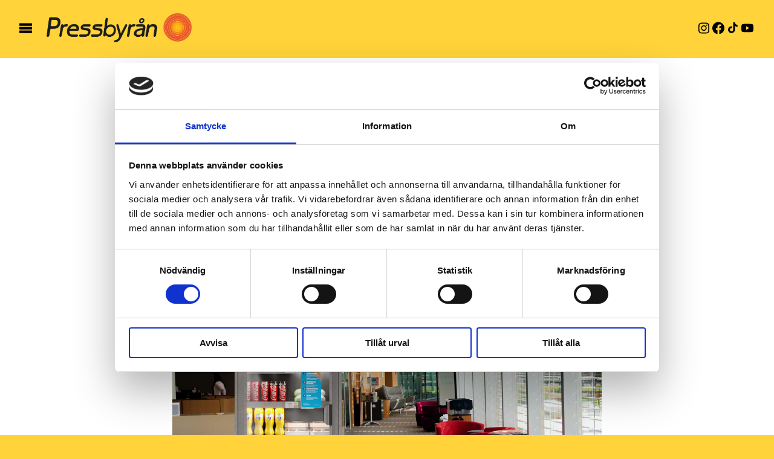

--- FILE ---
content_type: text/html; charset=UTF-8
request_url: https://www.pressbyran.se/pressbyran-work/pb-at-work-1-1-1/
body_size: 6776
content:

<!DOCTYPE html>
<html>

<head>
  <meta charset="utf-8">
  <meta http-equiv="X-UA-Compatible" content="IE=edge">
  <title>PB-at-work-1-1-1 - Pressbyrån</title>
  <meta name="viewport" content="width=device-width, initial-scale=1, maximum-scale=1">
  <meta name="facebook-domain-verification" content="0rm1sk3v3sbka4z489v6tutq57tp95" />
    <script>
    dataLayer = typeof dataLayer !== 'undefined'?dataLayer:[];
    dataLayer.push({
    });
  </script>
  <script>(function(w,d,s,l,i){w[l]=w[l]||[];w[l].push({'gtm.start':
  new Date().getTime(),event:'gtm.js'});var f=d.getElementsByTagName(s)[0],
  j=d.createElement(s),dl=l!='dataLayer'?'&l='+l:'';j.async=true;j.src=
  'https://www.googletagmanager.com/gtm.js?id='+i+dl;f.parentNode.insertBefore(j,f);
  })(window,document,'script','dataLayer','GTM-PJXJF5Q');</script>  <meta name='robots' content='index, follow, max-image-preview:large, max-snippet:-1, max-video-preview:-1' />

	<!-- This site is optimized with the Yoast SEO plugin v26.7 - https://yoast.com/wordpress/plugins/seo/ -->
	<link rel="canonical" href="https://www.pressbyran.se/pressbyran-work/pb-at-work-1-1-1/" />
	<meta property="og:locale" content="sv_SE" />
	<meta property="og:type" content="article" />
	<meta property="og:title" content="PB-at-work-1-1-1 - Pressbyrån" />
	<meta property="og:url" content="https://www.pressbyran.se/pressbyran-work/pb-at-work-1-1-1/" />
	<meta property="og:site_name" content="Pressbyrån" />
	<meta property="og:image" content="https://www.pressbyran.se/pressbyran-work/pb-at-work-1-1-1" />
	<meta property="og:image:width" content="1109" />
	<meta property="og:image:height" content="1109" />
	<meta property="og:image:type" content="image/png" />
	<meta name="twitter:card" content="summary_large_image" />
	<script type="application/ld+json" class="yoast-schema-graph">{"@context":"https://schema.org","@graph":[{"@type":"WebPage","@id":"https://www.pressbyran.se/pressbyran-work/pb-at-work-1-1-1/","url":"https://www.pressbyran.se/pressbyran-work/pb-at-work-1-1-1/","name":"PB-at-work-1-1-1 - Pressbyrån","isPartOf":{"@id":"https://www.pressbyran.se/#website"},"primaryImageOfPage":{"@id":"https://www.pressbyran.se/pressbyran-work/pb-at-work-1-1-1/#primaryimage"},"image":{"@id":"https://www.pressbyran.se/pressbyran-work/pb-at-work-1-1-1/#primaryimage"},"thumbnailUrl":"https://storage.googleapis.com/pressbyran-media-bucket-prod/2023/03/PB-at-work-1-1-1.png","datePublished":"2023-03-10T15:17:31+00:00","breadcrumb":{"@id":"https://www.pressbyran.se/pressbyran-work/pb-at-work-1-1-1/#breadcrumb"},"inLanguage":"sv-SE","potentialAction":[{"@type":"ReadAction","target":["https://www.pressbyran.se/pressbyran-work/pb-at-work-1-1-1/"]}]},{"@type":"ImageObject","inLanguage":"sv-SE","@id":"https://www.pressbyran.se/pressbyran-work/pb-at-work-1-1-1/#primaryimage","url":"https://storage.googleapis.com/pressbyran-media-bucket-prod/2023/03/PB-at-work-1-1-1.png","contentUrl":"https://storage.googleapis.com/pressbyran-media-bucket-prod/2023/03/PB-at-work-1-1-1.png","width":1109,"height":1109},{"@type":"BreadcrumbList","@id":"https://www.pressbyran.se/pressbyran-work/pb-at-work-1-1-1/#breadcrumb","itemListElement":[{"@type":"ListItem","position":1,"name":"Home","item":"https://www.pressbyran.se/"},{"@type":"ListItem","position":2,"name":"Pressbyrån @work","item":"https://www.pressbyran.se/pressbyran-work/"},{"@type":"ListItem","position":3,"name":"PB-at-work-1-1-1"}]},{"@type":"WebSite","@id":"https://www.pressbyran.se/#website","url":"https://www.pressbyran.se/","name":"Pressbyrån","description":"Din vän på vägen","potentialAction":[{"@type":"SearchAction","target":{"@type":"EntryPoint","urlTemplate":"https://www.pressbyran.se/?s={search_term_string}"},"query-input":{"@type":"PropertyValueSpecification","valueRequired":true,"valueName":"search_term_string"}}],"inLanguage":"sv-SE"}]}</script>
	<!-- / Yoast SEO plugin. -->


<link rel="alternate" title="oEmbed (JSON)" type="application/json+oembed" href="https://www.pressbyran.se/wp-json/oembed/1.0/embed?url=https%3A%2F%2Fwww.pressbyran.se%2Fpressbyran-work%2Fpb-at-work-1-1-1%2F" />
<link rel="alternate" title="oEmbed (XML)" type="text/xml+oembed" href="https://www.pressbyran.se/wp-json/oembed/1.0/embed?url=https%3A%2F%2Fwww.pressbyran.se%2Fpressbyran-work%2Fpb-at-work-1-1-1%2F&#038;format=xml" />
<style id='wp-img-auto-sizes-contain-inline-css' type='text/css'>
img:is([sizes=auto i],[sizes^="auto," i]){contain-intrinsic-size:3000px 1500px}
/*# sourceURL=wp-img-auto-sizes-contain-inline-css */
</style>
<link rel='stylesheet' id='sbi_styles-css' href='/wp-content/plugins/instagram-feed/css/sbi-styles.min.css?ver=6.10.0' type='text/css' media='all' />
<style id='wp-block-library-inline-css' type='text/css'>
:root{--wp-block-synced-color:#7a00df;--wp-block-synced-color--rgb:122,0,223;--wp-bound-block-color:var(--wp-block-synced-color);--wp-editor-canvas-background:#ddd;--wp-admin-theme-color:#007cba;--wp-admin-theme-color--rgb:0,124,186;--wp-admin-theme-color-darker-10:#006ba1;--wp-admin-theme-color-darker-10--rgb:0,107,160.5;--wp-admin-theme-color-darker-20:#005a87;--wp-admin-theme-color-darker-20--rgb:0,90,135;--wp-admin-border-width-focus:2px}@media (min-resolution:192dpi){:root{--wp-admin-border-width-focus:1.5px}}.wp-element-button{cursor:pointer}:root .has-very-light-gray-background-color{background-color:#eee}:root .has-very-dark-gray-background-color{background-color:#313131}:root .has-very-light-gray-color{color:#eee}:root .has-very-dark-gray-color{color:#313131}:root .has-vivid-green-cyan-to-vivid-cyan-blue-gradient-background{background:linear-gradient(135deg,#00d084,#0693e3)}:root .has-purple-crush-gradient-background{background:linear-gradient(135deg,#34e2e4,#4721fb 50%,#ab1dfe)}:root .has-hazy-dawn-gradient-background{background:linear-gradient(135deg,#faaca8,#dad0ec)}:root .has-subdued-olive-gradient-background{background:linear-gradient(135deg,#fafae1,#67a671)}:root .has-atomic-cream-gradient-background{background:linear-gradient(135deg,#fdd79a,#004a59)}:root .has-nightshade-gradient-background{background:linear-gradient(135deg,#330968,#31cdcf)}:root .has-midnight-gradient-background{background:linear-gradient(135deg,#020381,#2874fc)}:root{--wp--preset--font-size--normal:16px;--wp--preset--font-size--huge:42px}.has-regular-font-size{font-size:1em}.has-larger-font-size{font-size:2.625em}.has-normal-font-size{font-size:var(--wp--preset--font-size--normal)}.has-huge-font-size{font-size:var(--wp--preset--font-size--huge)}.has-text-align-center{text-align:center}.has-text-align-left{text-align:left}.has-text-align-right{text-align:right}.has-fit-text{white-space:nowrap!important}#end-resizable-editor-section{display:none}.aligncenter{clear:both}.items-justified-left{justify-content:flex-start}.items-justified-center{justify-content:center}.items-justified-right{justify-content:flex-end}.items-justified-space-between{justify-content:space-between}.screen-reader-text{border:0;clip-path:inset(50%);height:1px;margin:-1px;overflow:hidden;padding:0;position:absolute;width:1px;word-wrap:normal!important}.screen-reader-text:focus{background-color:#ddd;clip-path:none;color:#444;display:block;font-size:1em;height:auto;left:5px;line-height:normal;padding:15px 23px 14px;text-decoration:none;top:5px;width:auto;z-index:100000}html :where(.has-border-color){border-style:solid}html :where([style*=border-top-color]){border-top-style:solid}html :where([style*=border-right-color]){border-right-style:solid}html :where([style*=border-bottom-color]){border-bottom-style:solid}html :where([style*=border-left-color]){border-left-style:solid}html :where([style*=border-width]){border-style:solid}html :where([style*=border-top-width]){border-top-style:solid}html :where([style*=border-right-width]){border-right-style:solid}html :where([style*=border-bottom-width]){border-bottom-style:solid}html :where([style*=border-left-width]){border-left-style:solid}html :where(img[class*=wp-image-]){height:auto;max-width:100%}:where(figure){margin:0 0 1em}html :where(.is-position-sticky){--wp-admin--admin-bar--position-offset:var(--wp-admin--admin-bar--height,0px)}@media screen and (max-width:600px){html :where(.is-position-sticky){--wp-admin--admin-bar--position-offset:0px}}

/*# sourceURL=wp-block-library-inline-css */
</style><style id='global-styles-inline-css' type='text/css'>
:root{--wp--preset--aspect-ratio--square: 1;--wp--preset--aspect-ratio--4-3: 4/3;--wp--preset--aspect-ratio--3-4: 3/4;--wp--preset--aspect-ratio--3-2: 3/2;--wp--preset--aspect-ratio--2-3: 2/3;--wp--preset--aspect-ratio--16-9: 16/9;--wp--preset--aspect-ratio--9-16: 9/16;--wp--preset--color--black: #000000;--wp--preset--color--cyan-bluish-gray: #abb8c3;--wp--preset--color--white: #ffffff;--wp--preset--color--pale-pink: #f78da7;--wp--preset--color--vivid-red: #cf2e2e;--wp--preset--color--luminous-vivid-orange: #ff6900;--wp--preset--color--luminous-vivid-amber: #fcb900;--wp--preset--color--light-green-cyan: #7bdcb5;--wp--preset--color--vivid-green-cyan: #00d084;--wp--preset--color--pale-cyan-blue: #8ed1fc;--wp--preset--color--vivid-cyan-blue: #0693e3;--wp--preset--color--vivid-purple: #9b51e0;--wp--preset--gradient--vivid-cyan-blue-to-vivid-purple: linear-gradient(135deg,rgb(6,147,227) 0%,rgb(155,81,224) 100%);--wp--preset--gradient--light-green-cyan-to-vivid-green-cyan: linear-gradient(135deg,rgb(122,220,180) 0%,rgb(0,208,130) 100%);--wp--preset--gradient--luminous-vivid-amber-to-luminous-vivid-orange: linear-gradient(135deg,rgb(252,185,0) 0%,rgb(255,105,0) 100%);--wp--preset--gradient--luminous-vivid-orange-to-vivid-red: linear-gradient(135deg,rgb(255,105,0) 0%,rgb(207,46,46) 100%);--wp--preset--gradient--very-light-gray-to-cyan-bluish-gray: linear-gradient(135deg,rgb(238,238,238) 0%,rgb(169,184,195) 100%);--wp--preset--gradient--cool-to-warm-spectrum: linear-gradient(135deg,rgb(74,234,220) 0%,rgb(151,120,209) 20%,rgb(207,42,186) 40%,rgb(238,44,130) 60%,rgb(251,105,98) 80%,rgb(254,248,76) 100%);--wp--preset--gradient--blush-light-purple: linear-gradient(135deg,rgb(255,206,236) 0%,rgb(152,150,240) 100%);--wp--preset--gradient--blush-bordeaux: linear-gradient(135deg,rgb(254,205,165) 0%,rgb(254,45,45) 50%,rgb(107,0,62) 100%);--wp--preset--gradient--luminous-dusk: linear-gradient(135deg,rgb(255,203,112) 0%,rgb(199,81,192) 50%,rgb(65,88,208) 100%);--wp--preset--gradient--pale-ocean: linear-gradient(135deg,rgb(255,245,203) 0%,rgb(182,227,212) 50%,rgb(51,167,181) 100%);--wp--preset--gradient--electric-grass: linear-gradient(135deg,rgb(202,248,128) 0%,rgb(113,206,126) 100%);--wp--preset--gradient--midnight: linear-gradient(135deg,rgb(2,3,129) 0%,rgb(40,116,252) 100%);--wp--preset--font-size--small: 13px;--wp--preset--font-size--medium: 20px;--wp--preset--font-size--large: 36px;--wp--preset--font-size--x-large: 42px;--wp--preset--spacing--20: 0.44rem;--wp--preset--spacing--30: 0.67rem;--wp--preset--spacing--40: 1rem;--wp--preset--spacing--50: 1.5rem;--wp--preset--spacing--60: 2.25rem;--wp--preset--spacing--70: 3.38rem;--wp--preset--spacing--80: 5.06rem;--wp--preset--shadow--natural: 6px 6px 9px rgba(0, 0, 0, 0.2);--wp--preset--shadow--deep: 12px 12px 50px rgba(0, 0, 0, 0.4);--wp--preset--shadow--sharp: 6px 6px 0px rgba(0, 0, 0, 0.2);--wp--preset--shadow--outlined: 6px 6px 0px -3px rgb(255, 255, 255), 6px 6px rgb(0, 0, 0);--wp--preset--shadow--crisp: 6px 6px 0px rgb(0, 0, 0);}:where(.is-layout-flex){gap: 0.5em;}:where(.is-layout-grid){gap: 0.5em;}body .is-layout-flex{display: flex;}.is-layout-flex{flex-wrap: wrap;align-items: center;}.is-layout-flex > :is(*, div){margin: 0;}body .is-layout-grid{display: grid;}.is-layout-grid > :is(*, div){margin: 0;}:where(.wp-block-columns.is-layout-flex){gap: 2em;}:where(.wp-block-columns.is-layout-grid){gap: 2em;}:where(.wp-block-post-template.is-layout-flex){gap: 1.25em;}:where(.wp-block-post-template.is-layout-grid){gap: 1.25em;}.has-black-color{color: var(--wp--preset--color--black) !important;}.has-cyan-bluish-gray-color{color: var(--wp--preset--color--cyan-bluish-gray) !important;}.has-white-color{color: var(--wp--preset--color--white) !important;}.has-pale-pink-color{color: var(--wp--preset--color--pale-pink) !important;}.has-vivid-red-color{color: var(--wp--preset--color--vivid-red) !important;}.has-luminous-vivid-orange-color{color: var(--wp--preset--color--luminous-vivid-orange) !important;}.has-luminous-vivid-amber-color{color: var(--wp--preset--color--luminous-vivid-amber) !important;}.has-light-green-cyan-color{color: var(--wp--preset--color--light-green-cyan) !important;}.has-vivid-green-cyan-color{color: var(--wp--preset--color--vivid-green-cyan) !important;}.has-pale-cyan-blue-color{color: var(--wp--preset--color--pale-cyan-blue) !important;}.has-vivid-cyan-blue-color{color: var(--wp--preset--color--vivid-cyan-blue) !important;}.has-vivid-purple-color{color: var(--wp--preset--color--vivid-purple) !important;}.has-black-background-color{background-color: var(--wp--preset--color--black) !important;}.has-cyan-bluish-gray-background-color{background-color: var(--wp--preset--color--cyan-bluish-gray) !important;}.has-white-background-color{background-color: var(--wp--preset--color--white) !important;}.has-pale-pink-background-color{background-color: var(--wp--preset--color--pale-pink) !important;}.has-vivid-red-background-color{background-color: var(--wp--preset--color--vivid-red) !important;}.has-luminous-vivid-orange-background-color{background-color: var(--wp--preset--color--luminous-vivid-orange) !important;}.has-luminous-vivid-amber-background-color{background-color: var(--wp--preset--color--luminous-vivid-amber) !important;}.has-light-green-cyan-background-color{background-color: var(--wp--preset--color--light-green-cyan) !important;}.has-vivid-green-cyan-background-color{background-color: var(--wp--preset--color--vivid-green-cyan) !important;}.has-pale-cyan-blue-background-color{background-color: var(--wp--preset--color--pale-cyan-blue) !important;}.has-vivid-cyan-blue-background-color{background-color: var(--wp--preset--color--vivid-cyan-blue) !important;}.has-vivid-purple-background-color{background-color: var(--wp--preset--color--vivid-purple) !important;}.has-black-border-color{border-color: var(--wp--preset--color--black) !important;}.has-cyan-bluish-gray-border-color{border-color: var(--wp--preset--color--cyan-bluish-gray) !important;}.has-white-border-color{border-color: var(--wp--preset--color--white) !important;}.has-pale-pink-border-color{border-color: var(--wp--preset--color--pale-pink) !important;}.has-vivid-red-border-color{border-color: var(--wp--preset--color--vivid-red) !important;}.has-luminous-vivid-orange-border-color{border-color: var(--wp--preset--color--luminous-vivid-orange) !important;}.has-luminous-vivid-amber-border-color{border-color: var(--wp--preset--color--luminous-vivid-amber) !important;}.has-light-green-cyan-border-color{border-color: var(--wp--preset--color--light-green-cyan) !important;}.has-vivid-green-cyan-border-color{border-color: var(--wp--preset--color--vivid-green-cyan) !important;}.has-pale-cyan-blue-border-color{border-color: var(--wp--preset--color--pale-cyan-blue) !important;}.has-vivid-cyan-blue-border-color{border-color: var(--wp--preset--color--vivid-cyan-blue) !important;}.has-vivid-purple-border-color{border-color: var(--wp--preset--color--vivid-purple) !important;}.has-vivid-cyan-blue-to-vivid-purple-gradient-background{background: var(--wp--preset--gradient--vivid-cyan-blue-to-vivid-purple) !important;}.has-light-green-cyan-to-vivid-green-cyan-gradient-background{background: var(--wp--preset--gradient--light-green-cyan-to-vivid-green-cyan) !important;}.has-luminous-vivid-amber-to-luminous-vivid-orange-gradient-background{background: var(--wp--preset--gradient--luminous-vivid-amber-to-luminous-vivid-orange) !important;}.has-luminous-vivid-orange-to-vivid-red-gradient-background{background: var(--wp--preset--gradient--luminous-vivid-orange-to-vivid-red) !important;}.has-very-light-gray-to-cyan-bluish-gray-gradient-background{background: var(--wp--preset--gradient--very-light-gray-to-cyan-bluish-gray) !important;}.has-cool-to-warm-spectrum-gradient-background{background: var(--wp--preset--gradient--cool-to-warm-spectrum) !important;}.has-blush-light-purple-gradient-background{background: var(--wp--preset--gradient--blush-light-purple) !important;}.has-blush-bordeaux-gradient-background{background: var(--wp--preset--gradient--blush-bordeaux) !important;}.has-luminous-dusk-gradient-background{background: var(--wp--preset--gradient--luminous-dusk) !important;}.has-pale-ocean-gradient-background{background: var(--wp--preset--gradient--pale-ocean) !important;}.has-electric-grass-gradient-background{background: var(--wp--preset--gradient--electric-grass) !important;}.has-midnight-gradient-background{background: var(--wp--preset--gradient--midnight) !important;}.has-small-font-size{font-size: var(--wp--preset--font-size--small) !important;}.has-medium-font-size{font-size: var(--wp--preset--font-size--medium) !important;}.has-large-font-size{font-size: var(--wp--preset--font-size--large) !important;}.has-x-large-font-size{font-size: var(--wp--preset--font-size--x-large) !important;}
/*# sourceURL=global-styles-inline-css */
</style>

<style id='classic-theme-styles-inline-css' type='text/css'>
/*! This file is auto-generated */
.wp-block-button__link{color:#fff;background-color:#32373c;border-radius:9999px;box-shadow:none;text-decoration:none;padding:calc(.667em + 2px) calc(1.333em + 2px);font-size:1.125em}.wp-block-file__button{background:#32373c;color:#fff;text-decoration:none}
/*# sourceURL=/wp-includes/css/classic-themes.min.css */
</style>
<link rel='stylesheet' id='default-css' href='/wp-content/themes/pressbyran/assets/styles/default.css?ver=1767793543' type='text/css' media='all' />
<link rel='stylesheet' id='owl-carouselCSS-css' href='/wp-content/themes/pressbyran/assets/styles/dependencies/owl.carousel.min.css' type='text/css' media='all' />
<script type="text/javascript" src="/wp-content/themes/pressbyran/assets/scripts/dependencies/jquery.min.js" id="jquery-js"></script>
<script type="text/javascript" src="/wp-content/themes/pressbyran/assets/scripts/dependencies/owl.carousel.min.js" id="owl-carouselJS-js"></script>
<link rel="https://api.w.org/" href="https://www.pressbyran.se/wp-json/" /><link rel="alternate" title="JSON" type="application/json" href="https://www.pressbyran.se/wp-json/wp/v2/media/17200" /><link rel="icon" href="https://storage.googleapis.com/pressbyran-media-bucket-prod/2016/11/cropped-favicon-32x32.png" sizes="32x32" />
<link rel="icon" href="https://storage.googleapis.com/pressbyran-media-bucket-prod/2016/11/cropped-favicon-192x192.png" sizes="192x192" />
<link rel="apple-touch-icon" href="https://storage.googleapis.com/pressbyran-media-bucket-prod/2016/11/cropped-favicon-180x180.png" />
<meta name="msapplication-TileImage" content="https://storage.googleapis.com/pressbyran-media-bucket-prod/2016/11/cropped-favicon-270x270.png" />
  <script>
    $.fn.andSelf = function() {
      return this.addBack.apply(this, arguments);
    }
  </script>
</head>

<body class="page">
  <!--[if lte IE 8]>
<p class="browsehappy">Du använder en <strong>föråldrad</strong> webbläsare som Pressbyråns webbplats inte stödjer. Välj en annan eller <a href="http://browsehappy.com/">uppgradera din nuvarande webbläsare</a>.</p>
<![endif]-->
<header>
	<div id="MainNavigation" class="main-navigation">
		<div class="inner">

			<div class="nav-label">
				<button id="openMenuBtn" class="menu-button" aria-label="öppna meny">
					<img src="/wp-content/themes/pressbyran/assets/images/nav-menu--default--black.svg" width="29" alt="">
				</button>

				<a class="logo" href="https://www.pressbyran.se">
					<img src="/wp-content/themes/pressbyran/assets/images/pressbyran-logo--black-color.png" width="240" alt="Pressbyrån">
				</a>
			</div>

			<div class="nav-global">
				<header>
					<div class="extended-nav-label nav-label">
						<button id="closeMenuBtn" class="menu-button" aria-label="stäng meny">
							<img src="/wp-content/themes/pressbyran/assets/images/nav-menu--close--black.svg" width="29" alt="">
						</button>

						<a href="https://www.pressbyran.se">
							<img src="/wp-content/themes/pressbyran/assets/images/pressbyran-logo--black-color.png" width="240" alt="Pressbyrån">
						</a>
					</div>
				</header>

				<nav>
					<ul id="main-menu" class="menu"><li id="menu-item-912" class="menu-item menu-item-type-post_type menu-item-object-page menu-item-has-children menu-item-912"><a href="https://www.pressbyran.se/handla-hos-oss/">Handla hos oss</a>
<ul class="sub-menu">
	<li id="menu-item-14985" class="menu-item menu-item-type-custom menu-item-object-custom menu-item-14985"><a href="https://www.pressbyran.se/kupongbutiken/">Köp en digital kupong</a></li>
	<li id="menu-item-14984" class="menu-item menu-item-type-custom menu-item-object-custom menu-item-14984"><a href="https://webshop.pressbyran.se/">Köp en tidning</a></li>
	<li id="menu-item-1724" class="menu-item menu-item-type-post_type menu-item-object-page menu-item-1724"><a href="https://www.pressbyran.se/handla-hos-oss/lasa/">Tidningar &#038; magasin</a></li>
	<li id="menu-item-1727" class="menu-item menu-item-type-post_type menu-item-object-page menu-item-1727"><a href="https://www.pressbyran.se/handla-hos-oss/ata/">Mat &#038; mellanmål</a></li>
	<li id="menu-item-2055" class="menu-item menu-item-type-post_type menu-item-object-page menu-item-2055"><a href="https://www.pressbyran.se/handla-hos-oss/kaffe-fikabrod/">Kaffe &#038; fikabröd</a></li>
	<li id="menu-item-1544" class="menu-item menu-item-type-post_type menu-item-object-page menu-item-1544"><a href="https://www.pressbyran.se/handla-hos-oss/pressbyransapp/">Pressbyrån Kompis</a></li>
	<li id="menu-item-17327" class="menu-item menu-item-type-post_type menu-item-object-page menu-item-17327"><a href="https://www.pressbyran.se/pressbyran-work/">Pressbyrån @work</a></li>
	<li id="menu-item-1698" class="menu-item menu-item-type-post_type menu-item-object-page menu-item-1698"><a href="https://www.pressbyran.se/handla-hos-oss/merpapressbyran/">Presentkort, resor, apotek, telefoni, värdeavi</a></li>
	<li id="menu-item-1964" class="menu-item menu-item-type-post_type menu-item-object-page menu-item-1964"><a href="https://www.pressbyran.se/handla-hos-oss/foretagsbestallningar/">Företagsbeställningar</a></li>
	<li id="menu-item-2676" class="menu-item menu-item-type-custom menu-item-object-custom menu-item-2676"><a href="https://minasidor.pressbyran.se">Mina sidor</a></li>
</ul>
</li>
<li id="menu-item-203" class="menu-item menu-item-type-post_type menu-item-object-page menu-item-has-children menu-item-203"><a href="https://www.pressbyran.se/kontakt/">Kontakt</a>
<ul class="sub-menu">
	<li id="menu-item-2257" class="menu-item menu-item-type-post_type menu-item-object-page menu-item-2257"><a href="https://www.pressbyran.se/kontakt/hitta-butik/">Hitta butik &#038; öppettider</a></li>
	<li id="menu-item-13863" class="menu-item menu-item-type-post_type menu-item-object-page menu-item-13863"><a href="https://www.pressbyran.se/kontakt/kontakta-oss/">Kontakta oss</a></li>
	<li id="menu-item-4372" class="menu-item menu-item-type-post_type menu-item-object-page menu-item-4372"><a href="https://www.pressbyran.se/kontakt/etablering/">Etablering</a></li>
</ul>
</li>
<li id="menu-item-3110" class="menu-item menu-item-type-post_type menu-item-object-page menu-item-has-children menu-item-3110"><a href="https://www.pressbyran.se/jobba-med-oss/">Jobba med oss</a>
<ul class="sub-menu">
	<li id="menu-item-3111" class="menu-item menu-item-type-post_type menu-item-object-page menu-item-3111"><a href="https://www.pressbyran.se/jobba-med-oss/driva-egen-butik/">Driva egen butik</a></li>
	<li id="menu-item-3112" class="menu-item menu-item-type-post_type menu-item-object-page menu-item-3112"><a href="https://www.pressbyran.se/jobba-med-oss/jobba-i-vara-butiker/">Jobba i våra butiker</a></li>
	<li id="menu-item-3113" class="menu-item menu-item-type-post_type menu-item-object-page menu-item-3113"><a href="https://www.pressbyran.se/jobba-med-oss/jobba-pa-servicekontoret/">Jobba på servicekontoret</a></li>
	<li id="menu-item-5542" class="menu-item menu-item-type-post_type menu-item-object-page menu-item-5542"><a href="https://www.pressbyran.se/kontakt/var-framtida-leverantor/">Vår framtida leverantör?</a></li>
</ul>
</li>
<li id="menu-item-3129" class="menu-item menu-item-type-post_type menu-item-object-page menu-item-has-children menu-item-3129"><a href="https://www.pressbyran.se/om-pressbyran/">Om Pressbyrån</a>
<ul class="sub-menu">
	<li id="menu-item-3134" class="menu-item menu-item-type-post_type menu-item-object-page menu-item-3134"><a href="https://www.pressbyran.se/om-pressbyran/vision/">Vision &#038; organisation</a></li>
	<li id="menu-item-3133" class="menu-item menu-item-type-post_type menu-item-object-page menu-item-3133"><a href="https://www.pressbyran.se/om-pressbyran/historia/">Vår historia</a></li>
	<li id="menu-item-3130" class="menu-item menu-item-type-post_type menu-item-object-page menu-item-3130"><a href="https://www.pressbyran.se/om-pressbyran/logotyper/">Logotyper</a></li>
	<li id="menu-item-3132" class="menu-item menu-item-type-post_type menu-item-object-page menu-item-3132"><a href="https://www.pressbyran.se/om-pressbyran/csr/">Samhällsansvar</a></li>
	<li id="menu-item-3131" class="menu-item menu-item-type-post_type menu-item-object-page menu-item-3131"><a href="https://www.pressbyran.se/om-pressbyran/press/">Pressrum</a></li>
	<li id="menu-item-18361" class="menu-item menu-item-type-post_type menu-item-object-page menu-item-18361"><a href="https://www.pressbyran.se/blufftavlingar-fejkade-konton/">Blufftävlingar &amp; fejkade konton</a></li>
	<li id="menu-item-10381" class="menu-item menu-item-type-post_type menu-item-object-page menu-item-10381"><a href="https://www.pressbyran.se/kontakt/behandling-av-personuppgifter/">Behandling av personuppgifter</a></li>
	<li id="menu-item-17478" class="menu-item menu-item-type-post_type menu-item-object-page menu-item-17478"><a href="https://www.pressbyran.se/cookiepolicy/">Cookies</a></li>
</ul>
</li>
</ul>				</nav>

				
  <nav class="nav-social">

      <a target="_blank" href="http://www.instagram.com/pressbyran">
      <img src="/wp-content/themes/pressbyran/assets/images/social-icon--instagram--black.svg" width="24" alt="instagram">
    </a>
  
      <a target="_blank"  href="http://www.facebook.com/pressbyran">
      <img src="/wp-content/themes/pressbyran/assets/images/social-icon--facebook--black.svg" width="24" alt="facebook">
    </a>
  
  
      <a target="_blank"  href="https://www.tiktok.com/@pressbyran">
      <img src="/wp-content/themes/pressbyran/assets/images/social-icon--tiktok--black.svg" width="24" alt="tiktok">
    </a>
  
      <a target="_blank"  href="http://www.youtube.com/pressbyran">
      <img src="/wp-content/themes/pressbyran/assets/images/social-icon--youtube--black.svg" width="24" alt="youtube">
    </a>
  
  </nav>


							</div>

			<div class="secondary highlights">

				<nav class="highlights-menu">
					<a href="/kontakt/hitta-butik/">Hitta butik</a>
					<a href="/kupongbutiken">Digitala kuponger</a>
					<a href="https://webshop.pressbyran.se/">Köp en tidning</a>
					<a href="/handla-hos-oss/foretagsbestallningar/">Företag</a>
					<a href="https://pbx.se/">PBX</a>
				</nav>

				

</nav>

			</div>

			<div class="secondary social">
				
  <nav class="nav-social">

      <a target="_blank" href="http://www.instagram.com/pressbyran">
      <img src="/wp-content/themes/pressbyran/assets/images/social-icon--instagram--black.svg" width="24" alt="instagram">
    </a>
  
      <a target="_blank"  href="http://www.facebook.com/pressbyran">
      <img src="/wp-content/themes/pressbyran/assets/images/social-icon--facebook--black.svg" width="24" alt="facebook">
    </a>
  
  
      <a target="_blank"  href="https://www.tiktok.com/@pressbyran">
      <img src="/wp-content/themes/pressbyran/assets/images/social-icon--tiktok--black.svg" width="24" alt="tiktok">
    </a>
  
      <a target="_blank"  href="http://www.youtube.com/pressbyran">
      <img src="/wp-content/themes/pressbyran/assets/images/social-icon--youtube--black.svg" width="24" alt="youtube">
    </a>
  
  </nav>

			</div>
		</div>
	</div>

</header>


<main role="main">
    <article class="page-content page">
    <div class="container">
      <div class="content">
        <div class="image">
        	<picture>
		<!--[if IE 9]><video style="display: none;"><![endif]-->
		<source srcset="https://storage.googleapis.com/pressbyran-media-bucket-prod/2023/03/PB-at-work-1-1-1.png" media="(min-width: 1280px)">
		<source srcset="https://storage.googleapis.com/pressbyran-media-bucket-prod/2023/03/PB-at-work-1-1-1.png" media="(min-width: 1024px)">
		<source srcset="https://storage.googleapis.com/pressbyran-media-bucket-prod/2023/03/PB-at-work-1-1-1.png" media="(min-width: 641px)">
		<!--[if IE 9]></video><![endif]-->
		<img srcset="https://storage.googleapis.com/pressbyran-media-bucket-prod/2023/03/PB-at-work-1-1-1.png" alt="…">
	</picture>
        </div>
        <h1>PB-at-work-1-1-1</h1>
              </div>
    </div>
  </article>
  </main>



<script type="speculationrules">
{"prefetch":[{"source":"document","where":{"and":[{"href_matches":"/*"},{"not":{"href_matches":["/wp-*.php","/wp-admin/*","/pressbyran-media-bucket-prod/public/*","/wp-content/*","/wp-content/plugins/*","/wp-content/themes/pressbyran/*","/*\\?(.+)"]}},{"not":{"selector_matches":"a[rel~=\"nofollow\"]"}},{"not":{"selector_matches":".no-prefetch, .no-prefetch a"}}]},"eagerness":"conservative"}]}
</script>
<!-- Instagram Feed JS -->
<script type="text/javascript">
var sbiajaxurl = "https://www.pressbyran.se/wp-admin/admin-ajax.php";
</script>
<script type="text/javascript" src="/wp-content/themes/pressbyran/assets/scripts/pb.slider.js" id="sliderJS-js"></script>
<script type="text/javascript" src="/wp-content/themes/pressbyran/assets/scripts/app.js?ver=1767793543" id="app-js"></script>
<script type="text/javascript" src="/wp-content/themes/pressbyran/assets/scripts/pb.navigation.js" id="navigationJS-js"></script>
<script type="text/javascript" src="/wp-content/themes/pressbyran/assets/scripts/pb.videoplayer.js" id="videoplayerJS-js"></script>
<script type="text/javascript" src="/wp-content/themes/pressbyran/assets/scripts/pb.truncate.js" id="truncateJS-js"></script>
<script type="text/javascript" src="/wp-content/themes/pressbyran/assets/scripts/dependencies/picturefill.min.js" id="picturefill-js"></script>
<script type="text/javascript" src="/wp-content/themes/pressbyran/assets/scripts/dependencies/trunk8.js" id="trunk8JS-js"></script>
<script type="text/javascript" src="/wp-content/themes/pressbyran/assets/scripts/dependencies/moment.min.js" id="momentJS-js"></script>
<script type="text/javascript" src="/wp-content/themes/pressbyran/assets/scripts/dependencies/moment-timezone-with-data.min.js" id="momentTimezoneJS-js"></script>
<script type="text/javascript" src="/wp-content/themes/pressbyran/assets/scripts/dependencies/sv.js" id="momentLocaleSvJS-js"></script>
<script type="text/javascript" src="/wp-content/themes/pressbyran/assets/scripts/dependencies/fontfaceobserver.js" id="fontfaceobserver-js"></script>

<script src="https://maps.googleapis.com/maps/api/js?key=AIzaSyCJbe4i27t7EqZ8KUx4RtpWh5gMMhQ2g_8&libraries=geometry,places,marker"></script>
<script src="/wp-content/themes/pressbyran/assets/scripts/pb.storemap.js"></script>
</body>

</html>

--- FILE ---
content_type: text/javascript
request_url: https://www.pressbyran.se/wp-content/themes/pressbyran/assets/scripts/pb.videoplayer.js
body_size: 502
content:
(function(window, document, $){

	$(document).ready(function(){
		init('.video-block .play-button');
	});

	var startVideoBtnSelector;
	var videoPlayerHTMLElementID = 'CurrentPlayer';

  function init(selector){
		if(!selector){
			// Todo Output Error
		}
		if($(selector).length){
			startVideoBtnSelector = selector;
			initYoutubeAPI();
		}
	}

	/**
	 * Load Youtube Player API
	 * @see https://developers.google.com/youtube/iframe_api_reference
	 */
	function initYoutubeAPI(){
		var tag = document.createElement('script');
		tag.src = "https://www.youtube.com/iframe_api";
		var firstScriptTag = document.getElementsByTagName('script')[0];
		firstScriptTag.parentNode.insertBefore(tag, firstScriptTag);
	}

	/**
	* Called from YT API when loaded
	*/
	window.onYouTubeIframeAPIReady = function() {
		initPlayVideoButtons();
	};

  /**
   * Init Events That Triggers Videoplayer
   */
	function initPlayVideoButtons(){

    $(startVideoBtnSelector).click(function(e){
			e.preventDefault();
			var ytID   			= $(this).attr('data-youtube-id');
			var playerElm   = $('<div></div>').attr('id', videoPlayerHTMLElementID).attr('class', 'video-player');

			$('#CurrentPlayer').remove();

			$(this).closest('.content').prepend(playerElm);

			var player = new YT.Player(videoPlayerHTMLElementID, {
				height: '100%',
				width: '100%',
				videoId: ytID,
				playerVars: {
					'autoplay': 1,
					'autohide': 1,
					'controls': 1,
					'showinfo': 0,
					'rel': 0,
					'color':'white'
				},
				events: {
					'onStateChange':  function(event){
						if (event.data == YT.PlayerState.PLAYING) {

						}
				   }
				}
			});
		});
	}

})(window,document,jQuery);


--- FILE ---
content_type: text/javascript
request_url: https://www.pressbyran.se/wp-content/themes/pressbyran/assets/scripts/pb.navigation.js
body_size: 235
content:
(function (window, document, $) {
  var navGlobal = document.querySelector(".nav-global");

  function isOverflown(element) {
    return (
      element.scrollHeight > element.clientHeight ||
      element.scrollWidth > element.clientWidth
    );
  }

  $(document).ready(init);

  function init() {
    initToggle();
  }

  function initToggle() {
    $("#toggleMenuBtn").click(function () {
      toggleGlobalNav();
    });
    $("#openMenuBtn").click(function () {
      openGlobalNav();
    });
    $("#closeMenuBtn").click(function () {
      closeGlobalNav();
    });
  }

  function toggleGlobalNav() {
    if ($("body").hasClass("menu-expanded")) {
      closeGlobalNav();
    } else {
      openGlobalNav();
    }
  }

  function openGlobalNav() {
    $("body").addClass("menu-expanded");

    setTimeout(function () {
      if (isOverflown(navGlobal)) {
        $("body").addClass("no-overflow");
      }
    }, 100);
  }

  function closeGlobalNav() {
    $("body").removeClass("menu-expanded no-overflow");
  }

  var resizeTimeout;

  var setScrollToAnchorOffset = function () {
    var value =
      (document.querySelector(".main-navigation").offsetHeight || 0) +
      (document.querySelector(".subheader").offsetHeight || 0) +
      "px";

    document.documentElement.style.setProperty("--anchor-scroll-offset", value);
  };

  window.addEventListener("resize", function () {
    clearTimeout(resizeTimeout);
    resizeTimeout = setTimeout(setScrollToAnchorOffset, 100);
  });

  setScrollToAnchorOffset();
})(window, document, jQuery);


--- FILE ---
content_type: image/svg+xml
request_url: https://www.pressbyran.se/wp-content/themes/pressbyran/assets/images/social-icon--instagram--black.svg
body_size: 3296
content:
<svg width="24" height="25" viewBox="0 0 24 25" fill="none" xmlns="http://www.w3.org/2000/svg">
<path fill-rule="evenodd" clip-rule="evenodd" d="M15.6368 5.17415C14.6878 5.1308 14.4031 5.12165 12 5.12165V5.12157C9.59693 5.12157 9.31222 5.1308 8.36325 5.17408C7.79253 5.18087 7.22723 5.28569 6.69202 5.48397C6.30389 5.63375 5.95141 5.8631 5.65724 6.15728C5.36307 6.45146 5.13373 6.80396 4.98397 7.1921C4.78569 7.72731 4.68087 8.29261 4.67408 8.86333C4.63073 9.8123 4.62157 10.097 4.62157 12.5001C4.62157 14.9031 4.6308 15.1878 4.67408 16.1368C4.68087 16.7075 4.78569 17.2728 4.98397 17.8081C5.13374 18.1962 5.36308 18.5487 5.65725 18.8428C5.95142 19.137 6.3039 19.3663 6.69202 19.5161C7.22723 19.7144 7.79253 19.8192 8.36325 19.826C9.31215 19.8694 9.5967 19.8785 12 19.8785C14.4033 19.8785 14.6879 19.8693 15.6368 19.826C16.2075 19.8192 16.7728 19.7144 17.308 19.5161C17.6961 19.3663 18.0486 19.137 18.3428 18.8428C18.6369 18.5487 18.8663 18.1962 19.016 17.8081C19.2143 17.2728 19.3191 16.7075 19.3259 16.1368C19.3693 15.1878 19.3784 14.9031 19.3784 12.5001C19.3784 10.097 19.3692 9.8123 19.3259 8.86333C19.3191 8.29261 19.2143 7.72731 19.016 7.1921C18.8663 6.80398 18.6369 6.45149 18.3428 6.15732C18.0486 5.86316 17.6961 5.63381 17.308 5.48405C16.7728 5.28577 16.2075 5.18094 15.6368 5.17415ZM8.2893 3.55415C9.24922 3.51035 9.55575 3.5 12 3.5C14.4443 3.5 14.7508 3.51035 15.7103 3.55453C16.457 3.56948 17.1957 3.71093 17.895 3.97287C18.4929 4.20407 19.0359 4.55763 19.4893 5.01089C19.9426 5.46415 20.2962 6.00712 20.5275 6.605C20.7894 7.30422 20.9309 8.04279 20.9459 8.7893C20.9896 9.74922 21 10.0557 21 12.5C21 14.9443 20.9897 15.2508 20.9462 16.2103C20.9313 16.957 20.7898 17.6957 20.5279 18.395C20.2966 18.993 19.943 19.536 19.4897 19.9893C19.0364 20.4426 18.4933 20.7963 17.8954 21.0275C17.196 21.2894 16.4573 21.4309 15.7107 21.4459C14.7508 21.4896 14.4443 21.5 12 21.5C9.55575 21.5 9.24923 21.4897 8.28968 21.4462C7.54304 21.4313 6.80434 21.2898 6.105 21.0279C5.50705 20.7966 4.96401 20.443 4.51068 19.9897C4.05735 19.5364 3.70374 18.9933 3.4725 18.3954C3.21056 17.696 3.0691 16.9573 3.05415 16.2107C3.01035 15.2508 3 14.9443 3 12.5C3 10.0557 3.01035 9.74923 3.05415 8.78968C3.06909 8.04304 3.21055 7.30434 3.4725 6.605C3.70374 6.00705 4.05735 5.46401 4.51068 5.01068C4.96401 4.55735 5.50705 4.20374 6.105 3.9725C6.80422 3.71059 7.54279 3.56914 8.2893 3.55415ZM16.8042 8.77572C17.4007 8.77572 17.8842 8.29219 17.8842 7.69572C17.8842 7.09926 17.4007 6.61572 16.8042 6.61572C16.2077 6.61572 15.7242 7.09926 15.7242 7.69572C15.7242 8.29219 16.2077 8.77572 16.8042 8.77572ZM12 7.87842C11.0859 7.87842 10.1924 8.14947 9.43233 8.65731C8.6723 9.16514 8.07993 9.88694 7.73013 10.7314C7.38033 11.5759 7.28881 12.5052 7.46713 13.4017C7.64546 14.2982 8.08563 15.1217 8.73198 15.7681C9.37833 16.4144 10.2018 16.8546 11.0983 17.0329C11.9949 17.2112 12.9241 17.1197 13.7686 16.7699C14.6131 16.4201 15.3349 15.8277 15.8427 15.0677C16.3506 14.3077 16.6216 13.4141 16.6216 12.5001C16.6216 11.2743 16.1347 10.0988 15.268 9.23207C14.4013 8.36534 13.2257 7.87842 12 7.87842ZM12 15.5001C11.4066 15.5001 10.8266 15.3241 10.3333 14.9945C9.83992 14.6648 9.4554 14.1963 9.22834 13.6481C9.00128 13.0999 8.94187 12.4967 9.05762 11.9148C9.17338 11.3329 9.4591 10.7983 9.87866 10.3787C10.2982 9.95919 10.8328 9.67347 11.4147 9.55771C11.9967 9.44196 12.5998 9.50137 13.148 9.72843C13.6962 9.95549 14.1647 10.34 14.4944 10.8334C14.824 11.3267 15 11.9067 15 12.5001C15 13.2957 14.6839 14.0588 14.1213 14.6214C13.5587 15.184 12.7956 15.5001 12 15.5001Z" fill="black"/>
</svg>


--- FILE ---
content_type: text/javascript
request_url: https://www.pressbyran.se/wp-content/themes/pressbyran/assets/scripts/pb.truncate.js
body_size: 789
content:

(function (window, document, $) {

  $(document).ready(init);

  function init() {
    var observer = new FontFaceObserver('Press');
    observer.check().then(function () {
      truncate();
    }, function () {  });
    $( window ).resize(truncate);
  }

  function truncate(){
    truncateContent('.main-content.text-block .content','.text',null,0,0,640);
    truncateContent('.slider-block .item .content','.text',null,1,0,640);
    truncateContent('.editorial-block .content','.text','.image',0,0,640);
    truncateContent('.two-columns-block .content', '.text', null, 1,2);
    truncateContent('.centered-text-block .content', '.text', null, 1,2);
    truncateContent('.video-block .content', '.text','.play-button');
  }

  /**
   *  @attr wrapperSelector   The wrapper selector containing all elements.
   *  @attr contentSelector   The content parent element containing title, text, button
   *  @attr staticSelector    A static element that has it's height in the content. Ex a button.
   *  @attr linePaddingTitle  Line padding for title element. If set to 1 one line is always removed.
   *  @attr linePaddingText   Line padding for text element.
   *  @attr minBreakpoint     A minimum responsive window width breakpoint when the truncation should kick in.
   */
  function truncateContent(wrapperSelector, contentSelector, staticSelector, linePaddingTitle, linePaddingText, minBreakpoint) {
    var $wrapper = $(wrapperSelector);
    if($wrapper.length){
      $wrapper.each(function(){
        var lineDiff,heightLeft;
        var wrapperElm = $(this);
        var contentElm = wrapperElm.find(contentSelector);
        var staticElm   = wrapperElm.find(staticSelector);
        var titleElm    = contentElm.find('.title');
        var textElm     = contentElm.find('p');
        var buttonElm   = contentElm.find('.button');
        if(wrapperElm.hasClass('truncated')){
          if(titleElm.length) titleElm.trunk8('revert');
          if(textElm.length) textElm.trunk8('revert');
        }
        if(typeof minBreakpoint === 'number' && $( window ).width() < minBreakpoint ){
          return;
        }
        staticElmHeight = (staticElm) ? staticElm.height() : 0;
        var allowedHeight = wrapperElm.height() - parseInt(wrapperElm.css('padding-left')) - staticElmHeight - 20;
        var btnHeight = (buttonElm.length) ? buttonElm.height() : 0;
        var titleLineHeight = parseInt(titleElm.css('line-height'));
        var textLineHeight = parseInt(textElm.css('line-height'));
        // First check body text
        if(textElm.length && contentElm.height() > allowedHeight){
          linePadding = linePaddingText ? linePaddingText : 0;
          heightLeft = allowedHeight - btnHeight;
          if(titleElm.length){
            heightLeft -= titleElm.height();
          }
          var newTextLines = Math.floor(heightLeft/textLineHeight)-linePadding;
          newTextLines = (newTextLines>0) ? newTextLines : 0;
          textElm.trunk8({lines:newTextLines});
        } else {
          textElm.trunk8({lines:100});
        }
        // Then title
        if(titleElm.length && contentElm.height() > allowedHeight) {
          linePadding = linePaddingTitle ? linePaddingTitle : 0;
          heightLeft = allowedHeight - btnHeight;
          var newTitleLines = Math.floor(heightLeft/titleLineHeight)-linePadding;
          newTitleLines = (newTitleLines>0) ? newTitleLines : 0;
          titleElm.trunk8({lines:newTitleLines});
        } else{
          titleElm.trunk8({lines:100});
        }
        wrapperElm.addClass('truncated');
      });
    }
  }


})(window, document, jQuery);
